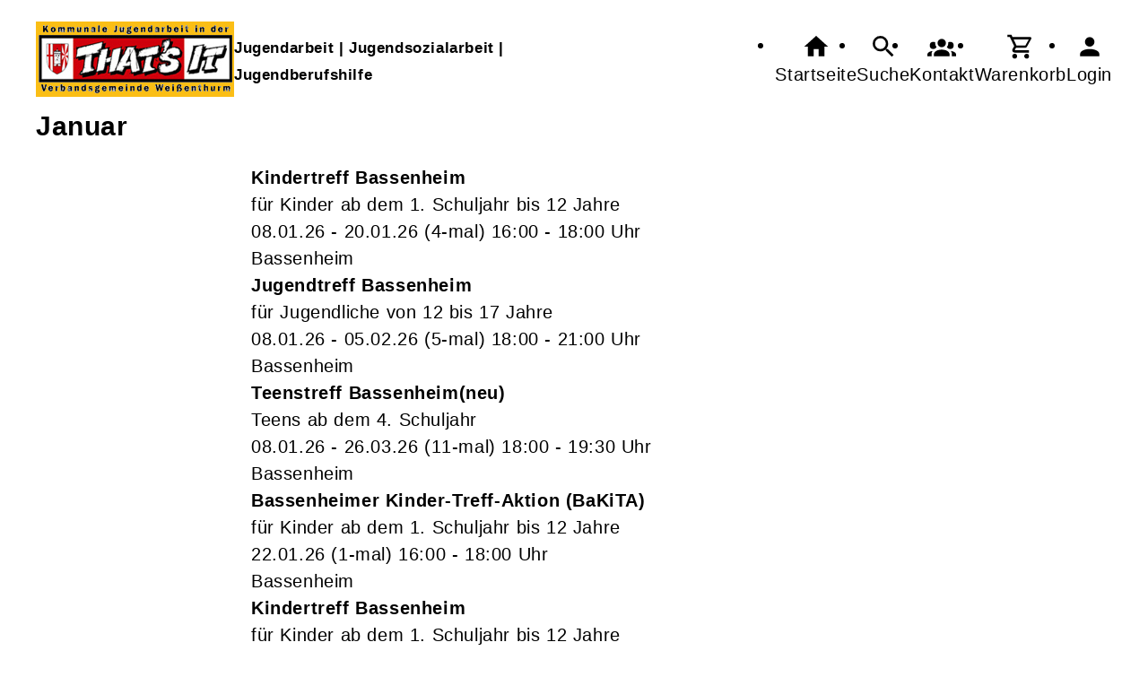

--- FILE ---
content_type: text/html; charset=UTF-8
request_url: https://thatsit-weissenthurm.de/Ort/cmx61a9d3b881b53.html
body_size: 5970
content:
<!DOCTYPE html>
		<html lang='de'>
		<head><meta charset="UTF-8"><link rel="preload" as="style" href="/cmx/index.css"><link rel="stylesheet" type="text/css" href="/cmx/index.css?1758281570"><link rel="preload" as="script" href="/cmx/interpreter/js/index.js?511"><script src="/cmx/interpreter/js/index.js?1749719808"></script><script src="/cmx/interpreter/js/eingabemaske.js?1749719806"></script><script src="/cmx/interpreter/js/Unterschrift.js?1755676536"></script><script>var session_id = "1j8o2hlkr20sb9jdfsa2auqpap";</script><link rel="preload" as="script" href="/cmx/ordner/system/Interaktion/Interaktion.js"><script src="/cmx/ordner/system/Interaktion/Interaktion.js?1749719804"></script><link rel="preload" as="script" href="/cmx/ordner/system/Seitenbesuch/Seitenbesuch.js"><script src="/cmx/ordner/system/Seitenbesuch/Seitenbesuch.js?1749719804"></script><link rel="preload" as="script" href="/cmx/interpreter/js/dropzone.js?1749719806"><script src="/cmx/interpreter/js/dropzone.js?1749719806"></script><script src="/cmx/ordner/system/Hintergrund/Hintergrund.js?1749719804"></script><script src="/cmx/ordner/system/Bild/Bild.js?1749719804"></script><script>var indexfile = "../index.php";</script><script>var cmx_uri_encoded = "L09ydC9jbXg2MWE5ZDNiODgxYjUzLmh0bWw=";</script><script>var login = true;</script><meta content="width=device-width, initial-scale=1.0, user-scalable=yes" name="viewport"><meta name="format-detection" content="telephone=no"><script>
			document.documentElement.setAttribute("data-useragent", navigator.userAgent);
			var cmx_cmxpath_absolute = "https://thatsit-weissenthurm.de/cmx/";
			var cmx_ = new Object();
			var cmx_cmxpath = "/cmx/";
			</script><link rel="stylesheet" type="text/css" href="/cmx/ordner/stylesheets/flex/basis.css?1765881785"><link rel="stylesheet" type="text/css" href="/cmx/ordner/stylesheets/flex/config.css?1765810764"><script src="/cmx/ordner/system/Internetauftritt/Internetauftritt.js?1749719804"></script><script src="/cmx/ordner/system/Suche/Suche.js?1749719804"></script>	 	 
<link rel="canonical" href="https://anmeldung.thatsit-weissenthurm.de/Ort/cmx61a9d3b881b53.html" />
<title>Kinder- & Jugendtreff Bassenheim</title><style></style><script type="application/ld+json">
{
    "@context": "http://schema.org",
    "@type": "Place",
    "name": "Kinder- & Jugendtreff Bassenheim",
    "address": {
        "@type": "PostalAddress",
        "streetAddress": "Kettiger Weg  Seiteneingang Grundschule",
        "addressLocality": "Bassenheim",
        "postalCode": "56220"
    }
}</script></head>
<body  style="" class="Ort bodyDetail " id="cmx61a9d3b881b53"><header><div id="header"><a   title="Homepage"  href="/"  id="LogoUndText" ><div id="header_logo"><picture><source srcset="/f/2022/Nov/02/14/FS6362740929ec9.jpg" type="image/jpg"><img  title="Homepage"  style="z-index: 20;" src="/f/2022/Nov/02/14/FS6362740929ec9.jpg" alt="" /></picture></div><div  id="header_text" ><span style="font-size: 13pt; color: black;"><b>Jugendarbeit | Jugendsozialarbeit | Jugendberufshilfe</b></span></div></a><nav class="burger"><ul><li><a   href="javascript:%20BurgerToggle()" ><span ><svg xmlns="http://www.w3.org/2000/svg" viewBox="0 0 24 24"><title>menu</title><path d="M3,6H21V8H3V6M3,11H21V13H3V11M3,16H21V18H3V16Z" /></svg></span><div  class="label" >Menü</div></a></li></ul></nav><nav id="header_navi"><ul><li class="Startseite"><a   title="Startseite"  href="/" ><span ><svg xmlns="http://www.w3.org/2000/svg" viewBox="0 0 24 24"><path d="M10,20V14H14V20H19V12H22L12,3L2,12H5V20H10Z" /></svg></span><div  class="label" >Startseite</div></a></li><li   class="Suche" ><a   title="Suche"  href="https://thatsit-weissenthurm.de/Suche" ><span ><svg xmlns="http://www.w3.org/2000/svg" viewBox="0 0 24 24"><path d="M9.5,3A6.5,6.5 0 0,1 16,9.5C16,11.11 15.41,12.59 14.44,13.73L14.71,14H15.5L20.5,19L19,20.5L14,15.5V14.71L13.73,14.44C12.59,15.41 11.11,16 9.5,16A6.5,6.5 0 0,1 3,9.5A6.5,6.5 0 0,1 9.5,3M9.5,5C7,5 5,7 5,9.5C5,12 7,14 9.5,14C12,14 14,12 14,9.5C14,7 12,5 9.5,5Z" /></svg></span><div  class="label" >Suche</div></a></li><li   class="Kontakt" ><a   title="Kontakt"  href="https://thatsit-weissenthurm.de/kontakt" ><span ><svg xmlns="http://www.w3.org/2000/svg" viewBox="0 0 24 24"><path d="M12,5.5A3.5,3.5 0 0,1 15.5,9A3.5,3.5 0 0,1 12,12.5A3.5,3.5 0 0,1 8.5,9A3.5,3.5 0 0,1 12,5.5M5,8C5.56,8 6.08,8.15 6.53,8.42C6.38,9.85 6.8,11.27 7.66,12.38C7.16,13.34 6.16,14 5,14A3,3 0 0,1 2,11A3,3 0 0,1 5,8M19,8A3,3 0 0,1 22,11A3,3 0 0,1 19,14C17.84,14 16.84,13.34 16.34,12.38C17.2,11.27 17.62,9.85 17.47,8.42C17.92,8.15 18.44,8 19,8M5.5,18.25C5.5,16.18 8.41,14.5 12,14.5C15.59,14.5 18.5,16.18 18.5,18.25V20H5.5V18.25M0,20V18.5C0,17.11 1.89,15.94 4.45,15.6C3.86,16.28 3.5,17.22 3.5,18.25V20H0M24,20H20.5V18.25C20.5,17.22 20.14,16.28 19.55,15.6C22.11,15.94 24,17.11 24,18.5V20Z" /></svg></span><div  class="label" >Kontakt</div></a></li><li   class="Warenkorb" ><div class="cmx_ajaxcontainer" id="MerkzettelSchnellansicht"><div class="cmx_ajaxcontainer"><a   title="Warenkorb"  href="https://thatsit-weissenthurm.de/kontakt/Merkzettel-true" ><span ><svg xmlns="http://www.w3.org/2000/svg" viewBox="0 0 24 24"><path d="M17,18A2,2 0 0,1 19,20A2,2 0 0,1 17,22C15.89,22 15,21.1 15,20C15,18.89 15.89,18 17,18M1,2H4.27L5.21,4H20A1,1 0 0,1 21,5C21,5.17 20.95,5.34 20.88,5.5L17.3,11.97C16.96,12.58 16.3,13 15.55,13H8.1L7.2,14.63L7.17,14.75A0.25,0.25 0 0,0 7.42,15H19V17H7C5.89,17 5,16.1 5,15C5,14.65 5.09,14.32 5.24,14.04L6.6,11.59L3,4H1V2M7,18A2,2 0 0,1 9,20A2,2 0 0,1 7,22C5.89,22 5,21.1 5,20C5,18.89 5.89,18 7,18M16,11L18.78,6H6.14L8.5,11H16Z" /></svg></span><div  class="label" >Warenkorb</div></a></div></div></li><li class="Login"><a   title="Login"  href="javascript: var r = cmx_load_ajaxuri('https://thatsit-weissenthurm.de/index.php?seite=Login&amp;Benutzer=&amp;Kennwort=&amp;as=Ort&cmx_zielbereichsid=content&objektart=Modul','content')"  class="Login" ><span ><svg xmlns="http://www.w3.org/2000/svg" viewBox="0 0 24 24"><path d="M12,4A4,4 0 0,1 16,8A4,4 0 0,1 12,12A4,4 0 0,1 8,8A4,4 0 0,1 12,4M12,14C16.42,14 20,15.79 20,18V20H4V18C4,15.79 7.58,14 12,14Z" /></svg></span><div  class="label" >Login</div></a></li></ul></nav></div></header><main   id="content" ><div class="Applikationsreferenz breite breite_12 app Suche"><div id="suche" class="flexcolumn"><div class="ergebnis flexcolumn"><div class="flexcolumn"><div class="Monat flexcolumn"><h2 >Januar</h2><ul  class="flexcolumn" ><li   id="cmx6953cd039928e"  class="Veranstaltung Teaser " ><a   title="Kindertreff Bassenheim"  href="/Veranstaltung/cmx6953cd039928e.html" ><div class="Inhalt"><picture class="Thumbnail"><source srcset="/cmx/ordner/.cache/images/23/Nov/15/16600/600/FS6554e793261ff.gif" type="image/gif"/><img draggable="false"  style="" class="Bild Teaserbild "  src="/cmx/ordner/.cache/images/23/Nov/15/16600/600/FS6554e793261ff.gif" alt=""/></picture><div class="VeranstaltungTeaserInhalt"><strong class="Titel flex"><span   class="Name"  style="display: inline;" ><span >Kindertreff Bassenheim</span></span><span  class="Nummer" >Gem-017</span></strong><div  class="Untertitel" >für Kinder ab dem 1. Schuljahr bis 12 Jahre</div><div class="Zeit"><span ><span class="Datum">08.01.26 - 20.01.26</span><span class="AnzahlTermine"> (4-mal) </span> <span class="Uhrzeit"> 16:00 - 18:00 Uhr</span></span></div><div class="Ort"><div >Bassenheim</div></div><div class="Ampelanzeige"></div></div></div></a></li><li   id="cmx6936ad3d18a7f"  class="Veranstaltung Teaser " ><a   title="Jugendtreff Bassenheim"  href="/Veranstaltung/cmx6936ad3d18a7f.html" ><div class="Inhalt"><picture class="Thumbnail"><source srcset="/cmx/ordner/.cache/images/25/Dec/08/11600/600/FS6936ae521840f.webp" type="image/webp"/><source srcset="/cmx/ordner/.cache/images/25/Dec/08/11600/600/FS6936ae521840f.jpg" type="image/jpeg"/><img draggable="false"  style="" class="Bild Teaserbild "  src="/cmx/ordner/.cache/images/25/Dec/08/11600/600/FS6936ae521840f.jpg" alt=""/></picture><div class="VeranstaltungTeaserInhalt"><strong class="Titel flex"><span   class="Name"  style="display: inline;" ><span >Jugendtreff Bassenheim</span></span><span  class="Nummer" >Gem-018</span></strong><div  class="Untertitel" >für Jugendliche von 12 bis 17 Jahre</div><div class="Zeit"><span ><span class="Datum">08.01.26 - 05.02.26</span><span class="AnzahlTermine"> (5-mal) </span> <span class="Uhrzeit"> 18:00 - 21:00 Uhr</span></span></div><div class="Ort"><div >Bassenheim</div></div><div class="Ampelanzeige"></div></div></div></a></li><li   id="cmx6957a7811d0c1"  class="Veranstaltung Teaser " ><a   title="Teenstreff Bassenheim"  href="/Veranstaltung/cmx6957a7811d0c1.html" ><div class="Inhalt"><picture class="Thumbnail"><source srcset="/cmx/ordner/.cache/images/26/Jan/02/12600/600/FS6957a83c447e7.webp" type="image/webp"/><source srcset="/cmx/ordner/.cache/images/26/Jan/02/12600/600/FS6957a83c447e7.jpg" type="image/jpeg"/><img draggable="false"  style="" class="Bild Teaserbild "  src="/cmx/ordner/.cache/images/26/Jan/02/12600/600/FS6957a83c447e7.jpg" alt=""/></picture><div class="VeranstaltungTeaserInhalt"><strong class="Titel flex"><span   class="Name"  style="display: inline;" ><span >Teenstreff Bassenheim</span></span><span  class="Nummer" >Gem-097</span><span  class="neu_teaser" >neu</span></strong><div  class="Untertitel" >Teens ab dem 4. Schuljahr</div><div class="Zeit"><span ><span class="Datum">08.01.26 - 26.03.26</span><span class="AnzahlTermine"> (11-mal) </span> <span class="Uhrzeit"> 18:00 - 19:30 Uhr</span></span></div><div class="Ort"><div >Bassenheim</div></div><div class="Ampelanzeige"></div></div></div></a></li><li   id="cmx6953cfde0bf93"  class="Veranstaltung Teaser " ><a   title="Bassenheimer Kinder-Treff-Aktion (BaKiTA)"  href="/Veranstaltung/cmx6953cfde0bf93.html" ><div class="Inhalt"><picture class="Thumbnail"><source srcset="/cmx/ordner/.cache/images/22/Aug/19/11600/600/FS62ff5840cb42c.webp" type="image/webp"/><source srcset="/cmx/ordner/.cache/images/22/Aug/19/11600/600/FS62ff5840cb42c.jpg" type="image/jpeg"/><img draggable="false"  style="" class="Bild Teaserbild "  src="/cmx/ordner/.cache/images/22/Aug/19/11600/600/FS62ff5840cb42c.jpg" alt=""/></picture><div class="VeranstaltungTeaserInhalt"><strong class="Titel flex"><span   class="Name"  style="display: inline;" ><span >Bassenheimer Kinder-Treff-Aktion (BaKiTA)</span></span><span  class="Nummer" >Gem-042</span></strong><div  class="Untertitel" >für Kinder ab dem 1. Schuljahr bis 12 Jahre</div><div class="Zeit"><span ><span class="Datum">22.01.26</span><span class="AnzahlTermine"> (1-mal) </span> <span class="Uhrzeit"> 16:00 - 18:00 Uhr</span></span></div><div class="Ort"><div >Bassenheim</div></div><div class="Ampelanzeige"></div></div></div></a></li><li   id="cmx6953cd999c09e"  class="Veranstaltung Teaser " ><a   title="Kindertreff Bassenheim"  href="/Veranstaltung/cmx6953cd999c09e.html" ><div class="Inhalt"><picture class="Thumbnail"><source srcset="/cmx/ordner/.cache/images/23/Nov/15/16600/600/FS6554e793261ff.gif" type="image/gif"/><img draggable="false"  style="" class="Bild Teaserbild "  src="/cmx/ordner/.cache/images/23/Nov/15/16600/600/FS6554e793261ff.gif" alt=""/></picture><div class="VeranstaltungTeaserInhalt"><strong class="Titel flex"><span   class="Name"  style="display: inline;" ><span >Kindertreff Bassenheim</span></span><span  class="Nummer" >Gem-019</span></strong><div  class="Untertitel" >für Kinder ab dem 1. Schuljahr bis 12 Jahre</div><div class="Zeit"><span ><span class="Datum">27.01.26 - 05.02.26</span><span class="AnzahlTermine"> (4-mal) </span> <span class="Uhrzeit"> 16:00 - 18:00 Uhr</span></span></div><div class="Ort"><div >Bassenheim</div></div><div class="Ampelanzeige"></div></div></div></a></li></ul><div  ><div><div class="Monat flexcolumn"><h2 >Februar</h2><ul  class="flexcolumn" ><li   id="cmx6953d02700ca5"  class="Veranstaltung Teaser " ><a   title="Bassenheimer Kinder-Treff-Aktion (BaKiTA)"  href="/Veranstaltung/cmx6953d02700ca5.html" ><div class="Inhalt"><picture class="Thumbnail"><source srcset="/cmx/ordner/.cache/images/22/Aug/19/11600/600/FS62ff5840cb42c.webp" type="image/webp"/><source srcset="/cmx/ordner/.cache/images/22/Aug/19/11600/600/FS62ff5840cb42c.jpg" type="image/jpeg"/><img draggable="false"  style="" class="Bild Teaserbild "  src="/cmx/ordner/.cache/images/22/Aug/19/11600/600/FS62ff5840cb42c.jpg" alt=""/></picture><div class="VeranstaltungTeaserInhalt"><strong class="Titel flex"><span   class="Name"  style="display: inline;" ><span >Bassenheimer Kinder-Treff-Aktion (BaKiTA)</span></span><span  class="Nummer" >Gem-051</span></strong><div  class="Untertitel" >für Kinder ab dem 1. Schuljahr bis 12 Jahre</div><div class="Zeit"><span ><span class="Datum">10.02.26</span><span class="AnzahlTermine"> (1-mal) </span> <span class="Uhrzeit"> 16:00 - 18:00 Uhr</span></span></div><div class="Ort"><div >Bassenheim</div></div><div class="Ampelanzeige"></div></div></div></a></li><li   id="cmx6953cdfa785a4"  class="Veranstaltung Teaser " ><a   title="Kindertreff Bassenheim"  href="/Veranstaltung/cmx6953cdfa785a4.html" ><div class="Inhalt"><picture class="Thumbnail"><source srcset="/cmx/ordner/.cache/images/23/Nov/15/16600/600/FS6554e793261ff.gif" type="image/gif"/><img draggable="false"  style="" class="Bild Teaserbild "  src="/cmx/ordner/.cache/images/23/Nov/15/16600/600/FS6554e793261ff.gif" alt=""/></picture><div class="VeranstaltungTeaserInhalt"><strong class="Titel flex"><span   class="Name"  style="display: inline;" ><span >Kindertreff Bassenheim</span></span><span  class="Nummer" >Gem-021</span></strong><div  class="Untertitel" >für Kinder ab dem 1. Schuljahr bis 12 Jahre</div><div class="Zeit"><span ><span class="Datum">19.02.26 - 10.03.26</span><span class="AnzahlTermine"> (6-mal) </span> <span class="Uhrzeit"> 16:00 - 18:00 Uhr</span></span></div><div class="Ort"><div >Bassenheim</div></div><div class="Ampelanzeige"></div></div></div></a></li><li   id="cmx6936aecced592"  class="Veranstaltung Teaser " ><a   title="Jugendtreff Bassenheim"  href="/Veranstaltung/cmx6936aecced592.html" ><div class="Inhalt"><picture class="Thumbnail"><source srcset="/cmx/ordner/.cache/images/25/Dec/08/11600/600/FS6936ae521840f.webp" type="image/webp"/><source srcset="/cmx/ordner/.cache/images/25/Dec/08/11600/600/FS6936ae521840f.jpg" type="image/jpeg"/><img draggable="false"  style="" class="Bild Teaserbild "  src="/cmx/ordner/.cache/images/25/Dec/08/11600/600/FS6936ae521840f.jpg" alt=""/></picture><div class="VeranstaltungTeaserInhalt"><strong class="Titel flex"><span   class="Name"  style="display: inline;" ><span >Jugendtreff Bassenheim</span></span><span  class="Nummer" >Gem-020</span></strong><div  class="Untertitel" >für Jugendliche von 12 bis 17 Jahre</div><div class="Zeit"><span ><span class="Datum">19.02.26 - 26.03.26</span><span class="AnzahlTermine"> (6-mal) </span> <span class="Uhrzeit"> 18:00 - 21:00 Uhr</span></span></div><div class="Ort"><div >Bassenheim</div></div><div class="Ampelanzeige"></div></div></div></a></li><li   id="cmx692d9be1aa8d7"  class="Veranstaltung Teaser " ><a   title="Pralinenmanufaktur Bassenheim"  href="/Veranstaltung/cmx692d9be1aa8d7.html" ><div class="Inhalt"><picture class="Thumbnail"><source srcset="/cmx/ordner/.cache/images/25/Dec/01/14600/600/FS692d9c4eba82e.webp" type="image/webp"/><source srcset="/cmx/ordner/.cache/images/25/Dec/01/14600/600/FS692d9c4eba82e.png" type="image/png"/><img draggable="false"  style="" class="Bild Teaserbild "  src="/cmx/ordner/.cache/images/25/Dec/01/14600/600/FS692d9c4eba82e.png" alt=""/></picture><div class="VeranstaltungTeaserInhalt"><strong class="Titel flex"><span   class="Name"  style="display: inline;" ><span >Pralinenmanufaktur Bassenheim</span></span><span  class="Nummer" >Frei-019</span></strong><div  class="Untertitel" >für Schulkinder von 6 bis 12 Jahre</div><div class="Zeit"><span ><span class="Datum">21.02.26</span><span class="AnzahlTermine"> (1-mal) </span> <span class="Uhrzeit"> 10:00 - 16:00 Uhr</span></span></div><div class="Ort"><div >Bassenheim</div></div><div class="Ampelanzeige"><div  ><span title="Plätze frei" ><picture><source srcset="/cmx/ordner/system/Veranstaltung/Icons/Ampel/Fortschrittsanzeige/status_0.svg" type="image/jpg"><img  style="" class="icon"  src="/cmx/ordner/system/Veranstaltung/Icons/Ampel/Fortschrittsanzeige/status_0.svg" alt="Plätze frei" /></picture></span><div class="Ampeltext"><span >(Plätze frei) </span></div></div></div></div></div></a></li></ul><div  ><div><div class="Monat flexcolumn"><h2 >März</h2><ul  class="flexcolumn" ><li   id="cmx6953d070ae2e5"  class="Veranstaltung Teaser " ><a   title="Bassenheimer Kinder-Treff-Aktion (BaKiTA)"  href="/Veranstaltung/cmx6953d070ae2e5.html" ><div class="Inhalt"><picture class="Thumbnail"><source srcset="/cmx/ordner/.cache/images/22/Aug/19/11600/600/FS62ff5840cb42c.webp" type="image/webp"/><source srcset="/cmx/ordner/.cache/images/22/Aug/19/11600/600/FS62ff5840cb42c.jpg" type="image/jpeg"/><img draggable="false"  style="" class="Bild Teaserbild "  src="/cmx/ordner/.cache/images/22/Aug/19/11600/600/FS62ff5840cb42c.jpg" alt=""/></picture><div class="VeranstaltungTeaserInhalt"><strong class="Titel flex"><span   class="Name"  style="display: inline;" ><span >Bassenheimer Kinder-Treff-Aktion (BaKiTA)</span></span><span  class="Nummer" >Gem-053</span></strong><div  class="Untertitel" >für Kinder ab dem 1. Schuljahr bis 12 Jahre</div><div class="Zeit"><span ><span class="Datum">12.03.26</span><span class="AnzahlTermine"> (1-mal) </span> <span class="Uhrzeit"> 16:00 - 18:00 Uhr</span></span></div><div class="Ort"><div >Bassenheim</div></div><div class="Ampelanzeige"></div></div></div></a></li><li   id="cmx6953ce60e6d9c"  class="Veranstaltung Teaser " ><a   title="Kindertreff Bassenheim"  href="/Veranstaltung/cmx6953ce60e6d9c.html" ><div class="Inhalt"><picture class="Thumbnail"><source srcset="/cmx/ordner/.cache/images/23/Nov/15/16600/600/FS6554e793261ff.gif" type="image/gif"/><img draggable="false"  style="" class="Bild Teaserbild "  src="/cmx/ordner/.cache/images/23/Nov/15/16600/600/FS6554e793261ff.gif" alt=""/></picture><div class="VeranstaltungTeaserInhalt"><strong class="Titel flex"><span   class="Name"  style="display: inline;" ><span >Kindertreff Bassenheim</span></span><span  class="Nummer" >Gem-027</span></strong><div  class="Untertitel" >für Kinder ab dem 1. Schuljahr bis 12 Jahre</div><div class="Zeit"><span ><span class="Datum">17.03.26 - 26.03.26</span><span class="AnzahlTermine"> (4-mal) </span> <span class="Uhrzeit"> 16:00 - 18:00 Uhr</span></span></div><div class="Ort"><div >Bassenheim</div></div><div class="Ampelanzeige"></div></div></div></a></li><li   id="cmx6929622a7b10d"  class="Veranstaltung Teaser " ><a   title="&quot;Die Roboter sind los!&quot; - Ein Tag im Deutschen Museum Bonn"  href="/Veranstaltung/cmx6929622a7b10d.html" ><div class="Inhalt"><picture class="Thumbnail"><source srcset="/cmx/ordner/.cache/images/25/Nov/28/09600/600/FS6929632901f29.webp" type="image/webp"/><source srcset="/cmx/ordner/.cache/images/25/Nov/28/09600/600/FS6929632901f29.png" type="image/jpeg"/><img draggable="false"  style="" class="Bild Teaserbild "  src="/cmx/ordner/.cache/images/25/Nov/28/09600/600/FS6929632901f29.png" alt=""/></picture><div class="VeranstaltungTeaserInhalt"><strong class="Titel flex"><span   class="Name"  style="display: inline;" ><span >"Die Roboter sind los!" - Ein Tag im Deutschen Museum Bonn</span></span><span  class="Nummer" >Bildung-004</span><span  class="neu_teaser" >neu</span></strong><div  class="Untertitel" >für Kinder von 8 bis 12 Jahre</div><div class="Zeit"><span ><span class="Datum">21.03.26</span><span class="AnzahlTermine"> (1-mal) </span> <span class="Uhrzeit"> 11:00 - 17:00 Uhr</span></span></div><div class="Ort"><div >Bassenheim</div></div><div class="Ampelanzeige"><div  ><span title="Plätze frei" ><picture><source srcset="/cmx/ordner/system/Veranstaltung/Icons/Ampel/Fortschrittsanzeige/status_0.svg" type="image/jpg"><img  style="" class="icon"  src="/cmx/ordner/system/Veranstaltung/Icons/Ampel/Fortschrittsanzeige/status_0.svg" alt="Plätze frei" /></picture></span><div class="Ampeltext"><span >(Plätze frei) </span></div></div></div></div></div></a></li></ul><div  ><div><div class="Monat flexcolumn"><h2 >April</h2><ul  class="flexcolumn" ><li   id="cmx6953ceb5a56d8"  class="Veranstaltung Teaser " ><a   title="Kindertreff Bassenheim"  href="/Veranstaltung/cmx6953ceb5a56d8.html" ><div class="Inhalt"><picture class="Thumbnail"><source srcset="/cmx/ordner/.cache/images/23/Nov/15/16600/600/FS6554e793261ff.gif" type="image/gif"/><img draggable="false"  style="" class="Bild Teaserbild "  src="/cmx/ordner/.cache/images/23/Nov/15/16600/600/FS6554e793261ff.gif" alt=""/></picture><div class="VeranstaltungTeaserInhalt"><strong class="Titel flex"><span   class="Name"  style="display: inline;" ><span >Kindertreff Bassenheim</span></span><span  class="Nummer" >Gem-028</span></strong><div  class="Untertitel" >für Kinder ab dem 1. Schuljahr bis 12 Jahre</div><div class="Zeit"><span ><span class="Datum">14.04.26 - 16.04.26</span><span class="AnzahlTermine"> (2-mal) </span> <span class="Uhrzeit"> 16:00 - 18:00 Uhr</span></span></div><div class="Ort"><div >Bassenheim</div></div><div class="Ampelanzeige"></div></div></div></a></li><li   id="cmx6936afc2055ea"  class="Veranstaltung Teaser " ><a   title="Jugendtreff Bassenheim"  href="/Veranstaltung/cmx6936afc2055ea.html" ><div class="Inhalt"><picture class="Thumbnail"><source srcset="/cmx/ordner/.cache/images/25/Dec/08/11600/600/FS6936ae521840f.webp" type="image/webp"/><source srcset="/cmx/ordner/.cache/images/25/Dec/08/11600/600/FS6936ae521840f.jpg" type="image/jpeg"/><img draggable="false"  style="" class="Bild Teaserbild "  src="/cmx/ordner/.cache/images/25/Dec/08/11600/600/FS6936ae521840f.jpg" alt=""/></picture><div class="VeranstaltungTeaserInhalt"><strong class="Titel flex"><span   class="Name"  style="display: inline;" ><span >Jugendtreff Bassenheim</span></span><span  class="Nummer" >Gem-022</span></strong><div  class="Untertitel" >für Jugendliche von 12 bis 17 Jahre</div><div class="Zeit"><span ><span class="Datum">16.04.26 - 25.06.26</span><span class="AnzahlTermine"> (9-mal) </span> <span class="Uhrzeit"> 18:00 - 21:00 Uhr</span></span></div><div class="Ort"><div >Bassenheim</div></div><div class="Ampelanzeige"></div></div></div></a></li><li   id="cmx6957a8651cc0b"  class="Veranstaltung Teaser " ><a   title="Teenstreff Bassenheim"  href="/Veranstaltung/cmx6957a8651cc0b.html" ><div class="Inhalt"><picture class="Thumbnail"><source srcset="/cmx/ordner/.cache/images/26/Jan/02/12600/600/FS6957a83c447e7.webp" type="image/webp"/><source srcset="/cmx/ordner/.cache/images/26/Jan/02/12600/600/FS6957a83c447e7.jpg" type="image/jpeg"/><img draggable="false"  style="" class="Bild Teaserbild "  src="/cmx/ordner/.cache/images/26/Jan/02/12600/600/FS6957a83c447e7.jpg" alt=""/></picture><div class="VeranstaltungTeaserInhalt"><strong class="Titel flex"><span   class="Name"  style="display: inline;" ><span >Teenstreff Bassenheim</span></span><span  class="Nummer" >Gem-098</span><span  class="neu_teaser" >neu</span></strong><div  class="Untertitel" >Teens ab dem 4. Schuljahr</div><div class="Zeit"><span ><span class="Datum">16.04.26 - 25.06.26</span><span class="AnzahlTermine"> (9-mal) </span> <span class="Uhrzeit"> 18:00 - 19:30 Uhr</span></span></div><div class="Ort"><div >Bassenheim</div></div><div class="Ampelanzeige"></div></div></div></a></li><li   id="cmx6953d09defd64"  class="Veranstaltung Teaser " ><a   title="Bassenheimer Kinder-Treff-Aktion (BaKiTA)"  href="/Veranstaltung/cmx6953d09defd64.html" ><div class="Inhalt"><picture class="Thumbnail"><source srcset="/cmx/ordner/.cache/images/22/Aug/19/11600/600/FS62ff5840cb42c.webp" type="image/webp"/><source srcset="/cmx/ordner/.cache/images/22/Aug/19/11600/600/FS62ff5840cb42c.jpg" type="image/jpeg"/><img draggable="false"  style="" class="Bild Teaserbild "  src="/cmx/ordner/.cache/images/22/Aug/19/11600/600/FS62ff5840cb42c.jpg" alt=""/></picture><div class="VeranstaltungTeaserInhalt"><strong class="Titel flex"><span   class="Name"  style="display: inline;" ><span >Bassenheimer Kinder-Treff-Aktion (BaKiTA)</span></span><span  class="Nummer" >Gem-055</span></strong><div  class="Untertitel" >für Kinder ab dem 1. Schuljahr bis 12 Jahre</div><div class="Zeit"><span ><span class="Datum">21.04.26</span><span class="AnzahlTermine"> (1-mal) </span> <span class="Uhrzeit"> 16:00 - 18:00 Uhr</span></span></div><div class="Ort"><div >Bassenheim</div></div><div class="Ampelanzeige"></div></div></div></a></li><li   id="cmx6953cef8b76f1"  class="Veranstaltung Teaser " ><a   title="Kindertreff Bassenheim"  href="/Veranstaltung/cmx6953cef8b76f1.html" ><div class="Inhalt"><picture class="Thumbnail"><source srcset="/cmx/ordner/.cache/images/23/Nov/15/16600/600/FS6554e793261ff.gif" type="image/gif"/><img draggable="false"  style="" class="Bild Teaserbild "  src="/cmx/ordner/.cache/images/23/Nov/15/16600/600/FS6554e793261ff.gif" alt=""/></picture><div class="VeranstaltungTeaserInhalt"><strong class="Titel flex"><span   class="Name"  style="display: inline;" ><span >Kindertreff Bassenheim</span></span><span  class="Nummer" >Gem-032</span></strong><div  class="Untertitel" >für Kinder ab dem 1. Schuljahr bis 12 Jahre</div><div class="Zeit"><span ><span class="Datum">23.04.26 - 26.05.26</span><span class="AnzahlTermine"> (9-mal) </span> <span class="Uhrzeit"> 16:00 - 18:00 Uhr</span></span></div><div class="Ort"><div >Bassenheim</div></div><div class="Ampelanzeige"></div></div></div></a></li><li   id="cmx69301c32762b6"  class="Veranstaltung Teaser " ><a   title="Kreativ-Werkstatt &quot;Handgemacht für Mama & Papa&quot;"  href="/Veranstaltung/cmx69301c32762b6.html" ><div class="Inhalt"><picture class="Thumbnail"><source srcset="/cmx/ordner/.cache/images/25/Dec/03/12600/600/FS69301de911560.webp" type="image/webp"/><source srcset="/cmx/ordner/.cache/images/25/Dec/03/12600/600/FS69301de911560.png" type="image/jpeg"/><img draggable="false"  style="" class="Bild Teaserbild "  src="/cmx/ordner/.cache/images/25/Dec/03/12600/600/FS69301de911560.png" alt=""/></picture><div class="VeranstaltungTeaserInhalt"><strong class="Titel flex"><span   class="Name"  style="display: inline;" ><span >Kreativ-Werkstatt "Handgemacht für Mama & Papa"</span></span><span  class="Nummer" >Krea-008</span></strong><div  class="Untertitel" >für Schulkinder von 6 bis 12 Jahre</div><div class="Zeit"><span ><span class="Datum">25.04.26</span><span class="AnzahlTermine"> (1-mal) </span> <span class="Uhrzeit"> 10:00 - 16:00 Uhr</span></span></div><div class="Ort"><div >Bassenheim</div></div><div class="Ampelanzeige"><div  ><span title="Plätze frei" ><picture><source srcset="/cmx/ordner/system/Veranstaltung/Icons/Ampel/Fortschrittsanzeige/status_0.svg" type="image/jpg"><img  style="" class="icon"  src="/cmx/ordner/system/Veranstaltung/Icons/Ampel/Fortschrittsanzeige/status_0.svg" alt="Plätze frei" /></picture></span><div class="Ampeltext"><span >(Plätze frei) </span></div></div></div></div></div></a></li></ul><div  ><div><div class="Monat flexcolumn"><h2 >Mai</h2><ul  class="flexcolumn" ><li   id="cmx692da9a8afd9f"  class="Veranstaltung Teaser " ><a   title="Abenteuer-Nacht Bassenheim"  href="/Veranstaltung/cmx692da9a8afd9f.html" ><div class="Inhalt"><picture class="Thumbnail"><source srcset="/cmx/ordner/.cache/images/24/Nov/26/14600/600/FS6745cf42772d0.webp" type="image/webp"/><source srcset="/cmx/ordner/.cache/images/24/Nov/26/14600/600/FS6745cf42772d0.jpg" type="image/jpeg"/><img draggable="false"  style="" class="Bild Teaserbild "  src="/cmx/ordner/.cache/images/24/Nov/26/14600/600/FS6745cf42772d0.jpg" alt=""/></picture><div class="VeranstaltungTeaserInhalt"><strong class="Titel flex"><span   class="Name"  style="display: inline;" ><span >Abenteuer-Nacht Bassenheim</span></span><span  class="Nummer" >Frei-022</span></strong><div  class="Untertitel" >für Schulkinder von 6 bis 12 Jahre</div><div class="Zeit"><span ><span class="Datum">29.05.26 - 30.05.26</span><span class="AnzahlTermine"> (2-mal) </span> <span class="Uhrzeit"> 18:00 - 23:59 Uhr</span></span></div><div class="Ort"><div >Bassenheim</div></div><div class="Ampelanzeige"><div  ><span title="Plätze frei" ><picture><source srcset="/cmx/ordner/system/Veranstaltung/Icons/Ampel/Fortschrittsanzeige/status_0.svg" type="image/jpg"><img  style="" class="icon"  src="/cmx/ordner/system/Veranstaltung/Icons/Ampel/Fortschrittsanzeige/status_0.svg" alt="Plätze frei" /></picture></span><div class="Ampeltext"><span >(Plätze frei) </span></div></div></div></div></div></a></li></ul><div  ><div><div class="Monat flexcolumn"><h2 >Juni</h2><ul  class="flexcolumn" ><li   id="cmx6953cf3cdef44"  class="Veranstaltung Teaser " ><a   title="Kindertreff Bassenheim"  href="/Veranstaltung/cmx6953cf3cdef44.html" ><div class="Inhalt"><picture class="Thumbnail"><source srcset="/cmx/ordner/.cache/images/23/Nov/15/16600/600/FS6554e793261ff.gif" type="image/gif"/><img draggable="false"  style="" class="Bild Teaserbild "  src="/cmx/ordner/.cache/images/23/Nov/15/16600/600/FS6554e793261ff.gif" alt=""/></picture><div class="VeranstaltungTeaserInhalt"><strong class="Titel flex"><span   class="Name"  style="display: inline;" ><span >Kindertreff Bassenheim</span></span><span  class="Nummer" >Gem-034</span></strong><div  class="Untertitel" >für Kinder ab dem 1. Schuljahr bis 12 Jahre</div><div class="Zeit"><span ><span class="Datum">02.06.26 - 11.06.26</span><span class="AnzahlTermine"> (3-mal) </span> <span class="Uhrzeit"> 16:00 - 18:00 Uhr</span></span></div><div class="Ort"><div >Bassenheim</div></div><div class="Ampelanzeige"></div></div></div></a></li><li   id="cmx6926a405258bf"  class="Veranstaltung Teaser " ><a   title="Cocktailabend Bassenheim"  href="/Veranstaltung/cmx6926a405258bf.html" ><div class="Inhalt"><picture class="Thumbnail"><source srcset="/cmx/ordner/.cache/images/25/Nov/26/07600/600/FS6926a456d431e.webp" type="image/webp"/><source srcset="/cmx/ordner/.cache/images/25/Nov/26/07600/600/FS6926a456d431e.jpg" type="image/jpeg"/><img draggable="false"  style="" class="Bild Teaserbild "  src="/cmx/ordner/.cache/images/25/Nov/26/07600/600/FS6926a456d431e.jpg" alt=""/></picture><div class="VeranstaltungTeaserInhalt"><strong class="Titel flex"><span   class="Name"  style="display: inline;" ><span >Cocktailabend Bassenheim</span></span><span  class="Nummer" >Frei-006</span></strong><div  class="Untertitel" >für Jugendliche von 13 bis 17 Jahre</div><div class="Zeit"><span ><span class="Datum">12.06.26</span><span class="AnzahlTermine"> (1-mal) </span> <span class="Uhrzeit"> 17:00 - 21:00 Uhr</span></span></div><div class="Ort"><div >Bassenheim</div></div><div class="Ampelanzeige"><div  ><span title="Plätze frei" ><picture><source srcset="/cmx/ordner/system/Veranstaltung/Icons/Ampel/Fortschrittsanzeige/status_0.svg" type="image/jpg"><img  style="" class="icon"  src="/cmx/ordner/system/Veranstaltung/Icons/Ampel/Fortschrittsanzeige/status_0.svg" alt="Plätze frei" /></picture></span><div class="Ampeltext"><span >(Plätze frei) </span></div></div></div></div></div></a></li><li   id="cmx6953d0d35b64a"  class="Veranstaltung Teaser " ><a   title="Bassenheimer Kinder-Treff-Aktion (BaKiTA)"  href="/Veranstaltung/cmx6953d0d35b64a.html" ><div class="Inhalt"><picture class="Thumbnail"><source srcset="/cmx/ordner/.cache/images/22/Aug/19/11600/600/FS62ff5840cb42c.webp" type="image/webp"/><source srcset="/cmx/ordner/.cache/images/22/Aug/19/11600/600/FS62ff5840cb42c.jpg" type="image/jpeg"/><img draggable="false"  style="" class="Bild Teaserbild "  src="/cmx/ordner/.cache/images/22/Aug/19/11600/600/FS62ff5840cb42c.jpg" alt=""/></picture><div class="VeranstaltungTeaserInhalt"><strong class="Titel flex"><span   class="Name"  style="display: inline;" ><span >Bassenheimer Kinder-Treff-Aktion (BaKiTA)</span></span><span  class="Nummer" >Gem-057</span></strong><div  class="Untertitel" >für Kinder ab dem 1. Schuljahr bis 12 Jahre</div><div class="Zeit"><span ><span class="Datum">16.06.26</span><span class="AnzahlTermine"> (1-mal) </span> <span class="Uhrzeit"> 16:00 - 18:00 Uhr</span></span></div><div class="Ort"><div >Bassenheim</div></div><div class="Ampelanzeige"></div></div></div></a></li><li   id="cmx6953cf7a557a6"  class="Veranstaltung Teaser " ><a   title="Kindertreff Bassenheim"  href="/Veranstaltung/cmx6953cf7a557a6.html" ><div class="Inhalt"><picture class="Thumbnail"><source srcset="/cmx/ordner/.cache/images/23/Nov/15/16600/600/FS6554e793261ff.gif" type="image/gif"/><img draggable="false"  style="" class="Bild Teaserbild "  src="/cmx/ordner/.cache/images/23/Nov/15/16600/600/FS6554e793261ff.gif" alt=""/></picture><div class="VeranstaltungTeaserInhalt"><strong class="Titel flex"><span   class="Name"  style="display: inline;" ><span >Kindertreff Bassenheim</span></span><span  class="Nummer" >Gem-038</span></strong><div  class="Untertitel" >für Kinder ab dem 1. Schuljahr bis 12 Jahre</div><div class="Zeit"><span ><span class="Datum">23.06.26 - 25.06.26</span><span class="AnzahlTermine"> (2-mal) </span> <span class="Uhrzeit"> 16:00 - 18:00 Uhr</span></span></div><div class="Ort"><div >Bassenheim</div></div><div class="Ampelanzeige"></div></div></div></a></li></ul><div  ><div></div></div></div></div></div></div></div></div></div></div></div></div></div></div></div></div></div></div></div></div></div></div><section class="Ort Detail breite breite_12 Objekt"></section><div id="cmx62a1beaf28cc9" class="Text Detail breite breite_12 p"><div><p ><h1>Kinder- & Jugendtreff Bassenheim  </h1><br /><div> <a class="extern"  href="http://maps.google.de/maps?z=12&f=q&hl=de&geocode=&q=Kettiger+Weg+Seiteneingang+Grundschule%2C+56220+Bassenheim">Kettiger Weg Seiteneingang Grundschule, 56220 Bassenheim</a> </div>  <div>  </div></p></div></div></main><footer><div id="footer"><div class="Applikationsreferenz breite breite_0 app SocialMediaLeiste"><a  title="Facebook" href="https://de-de.facebook.com/KommunaleJugendarbeitDerVgWeissenthurm/" ><svg xmlns="http://www.w3.org/2000/svg" fill="#000000" viewBox="0 0 64 64" height="3.5em" width="3.5em"><path d="M34.1,47V33.3h4.6l0.7-5.3h-5.3v-3.4c0-1.5,0.4-2.6,2.6-2.6l2.8,0v-4.8c-0.5-0.1-2.2-0.2-4.1-0.2 c-4.1,0-6.9,2.5-6.9,7V28H24v5.3h4.6V47H34.1z"></path></svg></a><a  title="Instagram" href="https://www.instagram.com/thats.it.jugendarbeit/" ><svg xmlns="http://www.w3.org/2000/svg" fill="#000000" viewBox="0 0 64 64" height="3.5em" width="3.5em"><path d="M46.91,25.816c-0.073-1.597-0.326-2.687-0.697-3.641c-0.383-0.986-0.896-1.823-1.73-2.657c-0.834-0.834-1.67-1.347-2.657-1.73c-0.954-0.371-2.045-0.624-3.641-0.697C36.585,17.017,36.074,17,32,17s-4.585,0.017-6.184,0.09c-1.597,0.073-2.687,0.326-3.641,0.697c-0.986,0.383-1.823,0.896-2.657,1.73c-0.834,0.834-1.347,1.67-1.73,2.657c-0.371,0.954-0.624,2.045-0.697,3.641C17.017,27.415,17,27.926,17,32c0,4.074,0.017,4.585,0.09,6.184c0.073,1.597,0.326,2.687,0.697,3.641c0.383,0.986,0.896,1.823,1.73,2.657c0.834,0.834,1.67,1.347,2.657,1.73c0.954,0.371,2.045,0.624,3.641,0.697C27.415,46.983,27.926,47,32,47s4.585-0.017,6.184-0.09c1.597-0.073,2.687-0.326,3.641-0.697c0.986-0.383,1.823-0.896,2.657-1.73c0.834-0.834,1.347-1.67,1.73-2.657c0.371-0.954,0.624-2.045,0.697-3.641C46.983,36.585,47,36.074,47,32S46.983,27.415,46.91,25.816z M44.21,38.061c-0.067,1.462-0.311,2.257-0.516,2.785c-0.272,0.7-0.597,1.2-1.122,1.725c-0.525,0.525-1.025,0.85-1.725,1.122c-0.529,0.205-1.323,0.45-2.785,0.516c-1.581,0.072-2.056,0.087-6.061,0.087s-4.48-0.015-6.061-0.087c-1.462-0.067-2.257-0.311-2.785-0.516c-0.7-0.272-1.2-0.597-1.725-1.122c-0.525-0.525-0.85-1.025-1.122-1.725c-0.205-0.529-0.45-1.323-0.516-2.785c-0.072-1.582-0.087-2.056-0.087-6.061s0.015-4.48,0.087-6.061c0.067-1.462,0.311-2.257,0.516-2.785c0.272-0.7,0.597-1.2,1.122-1.725c0.525-0.525,1.025-0.85,1.725-1.122c0.529-0.205,1.323-0.45,2.785-0.516c1.582-0.072,2.056-0.087,6.061-0.087s4.48,0.015,6.061,0.087c1.462,0.067,2.257,0.311,2.785,0.516c0.7,0.272,1.2,0.597,1.725,1.122c0.525,0.525,0.85,1.025,1.122,1.725c0.205,0.529,0.45,1.323,0.516,2.785c0.072,1.582,0.087,2.056,0.087,6.061S44.282,36.48,44.21,38.061z M32,24.297c-4.254,0-7.703,3.449-7.703,7.703c0,4.254,3.449,7.703,7.703,7.703c4.254,0,7.703-3.449,7.703-7.703C39.703,27.746,36.254,24.297,32,24.297z M32,37c-2.761,0-5-2.239-5-5c0-2.761,2.239-5,5-5s5,2.239,5,5C37,34.761,34.761,37,32,37z M40.007,22.193c-0.994,0-1.8,0.806-1.8,1.8c0,0.994,0.806,1.8,1.8,1.8c0.994,0,1.8-0.806,1.8-1.8C41.807,22.999,41.001,22.193,40.007,22.193z"></path></svg></a></div><div id="cmx6548f5b057aa8" class="Liste Detail breite breite_6 Objekt "><div class="Applikationsreferenz breite breite_2 app KontaktHauptgeschaeftstelle"><div class="KontaktHauptgeschaeftsstelleText"><h2 >Verbandsgemeindeverwaltung Weißenthurm</h2><p><span >Fachbereich 3: Jugend, Familie, Bildung</span><span ></span></p><address><p><span >Kärlicher Str.</span><span > 4</span><span ></span><span >, 56575 </span><span >Weißenthurm</span></p><a  style="display: block;"  href="tel://+49%202637%20913-419" >Tel.: +49 2637 913-419</a><a  style="display: block;"  class="eMailadresseLink"  href="mailto:jugendarbeitinfo@vgwthurm.de" >jugendarbeitinfo@vgwthurm.de<br/></a><a  style="display: block;"  href="http://www.thatsit-weissenthurm.de" >http://www.thatsit-weissenthurm.de<br/></a><a  style="display: block;"  class="Routenplaner"  href="http://maps.google.de/maps?f=q&amp;source=s_q&amp;hl=de&amp;geocode=&amp;q=Kärlicher%20Str.%204,56575%20Weißenthurm&amp;ie=UTF8&amp;z=14" >Lage & Routenplaner</a></address></div><nav class="KontaktHauptgeschaeftstelleLinks"><ul><li><a  style="margin-right: 5px;"  class="Impressum"  href="https://thatsit-weissenthurm.de/Internetauftritt/cmx634824a512c27.html#Impressum" >Impressum</a></li><li><a  style="margin-right: 5px;"  class="AGB"  href="https://thatsit-weissenthurm.de/Internetauftritt/cmx634824a512c27.html#agb" >AGB</a></li><li><a  style="margin-right: 5px;"  class="Datenschutz"  href="https://thatsit-weissenthurm.de/Internetauftritt/cmx634824a512c27.html#Datenschutz" >Datenschutz</a></li></ul></nav></div><div id="cmx69329a2ab8bef" class="Liste Teaser breite breite_10 Objekt "><div class="Applikationsreferenz breite breite_0 app SocialMediaLeiste"></div><div class="Bild Detail breite breite_0 positioniert align_items_center justify_end"><figure><a title="weißenthurm_logo" href="https://www.verbandsgemeindeweissenthurm.de/"  title="" ><picture class="Thumbnail"><source srcset="/cmx/ordner/.cache/images/22/Dec/19/15480/FS63a07b1b57564.webp" type="image/webp"/><source srcset="/cmx/ordner/.cache/images/22/Dec/19/15480/FS63a07b1b57564.png" type="image/png"/><img draggable="false"  style="" class="big "  src="/cmx/ordner/.cache/images/22/Dec/19/15480/FS63a07b1b57564.png" alt=""/></picture></a></figure></div></div></div><div class="hervorheben Formular Teaser breite breite_0 Objekt"><a rel="nofollow"  href="https://thatsit-weissenthurm.de/Formular/mf_objekt-Ort/f-cmx61a9d3b881b53/cmx6548f3b6cba2d.html"  class="Formular" ><span >Widerrufsformular</span></a></div></div></footer><script>
		if(typeof cmx_postloadareas != "undefined")
		{
			if(cmx_postloadareas.length > 0)
			{
				cmx_postloadareas.reverse(); CMX_GetPostloadAreas();
			}
		}</script><script>
		if(typeof cmx_postloadareas != "undefined")
		{
			if(cmx_postloadareas.length > 0)
			{
				cmx_postloadareas.reverse(); CMX_GetPostloadAreas();
			}
		}</script><script>window.onload = function() {document.body.classList.add("loaded");}</script></html>

--- FILE ---
content_type: text/css
request_url: https://thatsit-weissenthurm.de/cmx/ordner/stylesheets/flex/config.css?1765810764
body_size: 941
content:
#header_logo 
{
    padding: var(--abstand);
    background-color: #FBBD15;
    border-radius: var(--radius);
}
#header_text 														{margin: auto;}
#header_navi svg, #header_navi .label 								{color: black;}
.KontaktHauptgeschaeftstelle, .KontaktHauptgeschaeftsstelleText		
{
	flex-basis: 49%; 	
	align-items: flex-start;
	text-align: unset;
}
.KontaktHauptgeschaeftstelleLinks ul 
{
	flex-direction: column;
	padding: unset;
	padding-top: 0px;
}
#cmx6548f5b057aa8 				{flex-basis: 49%; align-items: center;}
.Hauptbereich li a 				{background-color: #FBBD15; color: black;}
.button, button, a.button:link	{background-color: #f8e18e; color: black;}
.Abbinder .Inhalt 				{background-color: #FBBD15; color: black;}
.eltern, .bueger 				{padding: var(--abstand); box-shadow: black 0 0 20px -5px;}

.greenteaser 										{background-color: #c4e59f;}
.greenVeranstaltung .VeranstaltungTeaserInhalt  	{background-color: #c4e59f;}
.greenVeranstaltung .Veranstaltung.Teaser .Inhalt 	{background-color: #c4e59f;}
.greenteaser article.Inhalt 						{background: #c4e59f !important;}

.pinkteaser 										{background-color: #fbe4d5;}
.pinkVeranstaltung .VeranstaltungTeaserInhalt 		{background-color: #fbe4d5;}
.pinkVeranstaltung .Veranstaltung.Teaser .Inhalt 	{background-color: #fbe4d5;}
.pinkteaser article.Inhalt 							{background: #fbe4d5 !important;}

@media only screen and (min-width: 811px)
{
	.Kontakt.Teaser .Inhalt > .KontaktText 	{min-width: 230px;}
	.Kontakt.Teaser.breite_6 .Inhalt > .KontaktText > div, .Kontakt.Teaser.breite_4 .Inhalt > .KontaktText > div {text-wrap: wrap;}
}
.VeranstaltungTeaserInhalt span.Nummer 		{display: none;}
.Bild.Detail.eltern 						{min-height: 151px}
.Veranstaltung.Teaser img.Bild:not(.Logo) 	{border-radius: unset;}
.Veranstaltung.Teaser 						{border-radius: unset;}

/* ----------------- NEUER UMBAU ----------------- */

/* --- ↓ THATS IT ↓ --- */

.ThatsItArtikel #header_logo
{
	content: url(img-thats-it_logo.jpg);
	max-width: 25vw;
}
.ThatsItArtikel footer						    {background-color: #FBBD15;} /* Thats It Footer */
.StartseiteArtikel #cmx692d7b8e75b2f .Inhalt	{background-color: #FBBD15;}

/* --- ↓ ELTERNSTÜTZPUNKT ↓ --- */

.ElternstützpunktArtikel #header_logo			{content: url(img-elternstuetzpunkt.png);}
.ElternstützpunktArtikel footer 				{background-color: #c4e59f;} /* Elternstützpunkt Footer */
.StartseiteArtikel #cmx63a025959b4a0 .Inhalt	{background-color: #c4e59f;}


/* --- ↓ BÜRGERSTÜTZPUNKT ↓ --- */

.BürgerstützpunktArtikel #header_logo			{content: url(img-buergerstuetzpunkt.jpg);}
.BürgerstützpunktArtikel footer					{background-color: #fbe4d5;} /* Bürgerstützpunkt Footer */
.StartseiteArtikel #cmx6363969a00b78 .Inhalt	{background-color: #fbe4d5;}
.BürgerstützpunktArtikel .Suche			{display: none;}


/* --- ↓ HEADER ALLGEMEIN ↓ ---*/

.BürgerstützpunktArtikel #header_text,
.ElternstützpunktArtikel #header_text,
.ThatsItArtikel #header_text
{
	display: none;
}
.ElternstützpunktArtikel #header_logo,
.BürgerstützpunktArtikel #header_logo
{
	max-width: 25vw;
	background-color: unset;
}


/* --- ↓ FOOTER ALLGEMEIN ↓ --- */

#footer												{gap: var(--abstand); align-items: start;}
#footer .SocialMediaLeiste							{align-items: end;text-align: end;} 
#footer .KontaktHauptgeschaeftstelle				{height: unset;}
#footer .eMailadresseLink, #footer .Routenplaner	{margin-top: var(--abstand_doppelt);}
#footer .Impressum									{margin-top: calc(24px - var(--abstand));}
#footer a.Formular
{
	background: none;
	padding: 0px;
	margin-top: var(--abstand);
}